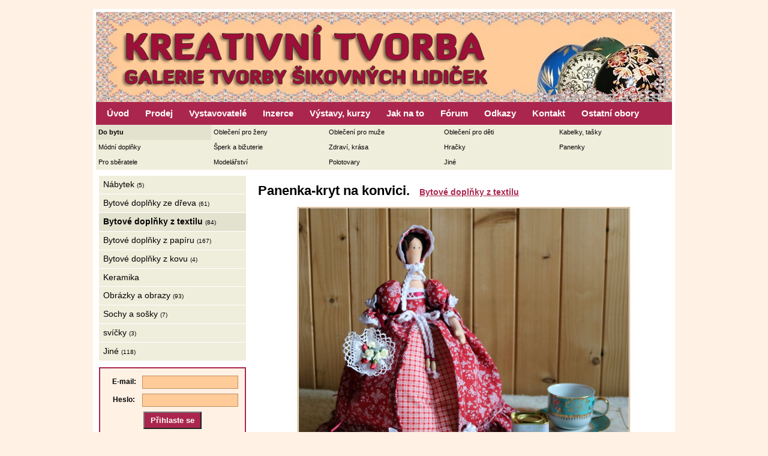

--- FILE ---
content_type: text/html; charset=UTF-8
request_url: http://remesla.ceskatvorba.cz/dilo/23686/?profil=1
body_size: 5675
content:
<!DOCTYPE html PUBLIC "-//W3C//DTD XHTML 1.0 Strict//EN" "http://www.w3.org/TR/xhtml1/DTD/xhtml1-strict.dtd">

<html xmlns="http://www.w3.org/1999/xhtml">
<head>
	<meta http-equiv="Content-Type" content="text/html; charset=utf-8" />
	<meta http-equiv="Content-Language" content="cs" />
	<title>Panenka-kryt na konvici. od Dagmar Kubínková - Bytové doplňky z textilu - Česká tvorba</title>
<meta property="og:title" content="Panenka-kryt na konvici. od Dagmar Kubínková | Galerie tvorby šikovných lidiček" />
<meta property="og:type" content="article" />
<meta property="og:image" content="http://remesla.ceskatvorba.cz/obrazky/autori/1175/23686-img-3994.jpg" />
<meta property="og:url" content="http://remesla.ceskatvorba.cz/dilo/23686/" />
<meta property="og:site_name" content="Česká tvorba" />
<meta property="og:description" content="Dílo Panenka-kryt na konvici. od autorky Dagmar Kubínková vystavené v prodejní galerii Česká tvorba na webu remesla.ceskatvorba.cz" />

<meta name="robots" content="noindex,follow" />
	
	<meta name="description" content="ČeskáTvorba.cz - galerie děl českých řezbářů, malířů, sochařů, kovotepců a další šikovných autorů z více oborů. Potěšte se pohledem na krásná díla českých rukou." />
	<meta name="keywords" content="ceskatvorba.cz, řezbáři, malíří, sochaři, kováři, šperkaři, lidová tvorba, návrháři, prodej, galerie" />
	<meta property="fb:admins" content="1188573032" />

	<link rel="shortcut icon" href="/favicon.ico" />		
	<link rel="stylesheet" type="text/css" href="/vzhled/autori/default.php?1001" media="screen" />
	<link rel="stylesheet" type="text/css" href="/js/fancybox/jquery.fancybox-1.3.4.css" media="screen" />
	
	<script src="https://ajax.googleapis.com/ajax/libs/jquery/1.7.1/jquery.min.js" type="text/javascript"></script>
	<script type="text/javascript" src="/js/fancybox/jquery.fancybox-1.3.4.pack.js"></script>
	<script src="/js/funkce.js" type="text/javascript"></script>
	<script src="/js/funkce.autori.js?1001" type="text/javascript"></script>

<script type="text/javascript">
  var _gaq = _gaq || [];
  
_gaq.push(['_setAccount', 'UA-35594987-1']);
_gaq.push(['_setDomainName', 'ceskatvorba.cz']);

	_gaq.push(["_trackPageview"]);

  (function() {
    var ga = document.createElement("script"); ga.type = "text/javascript"; ga.async = true;
    ga.src = ("https:" == document.location.protocol ? "https://ssl" : "http://www") + ".google-analytics.com/ga.js";
    var s = document.getElementsByTagName("script")[0]; s.parentNode.insertBefore(ga, s);
  })();
	</script>
<link rel="alternate" type="application/rss+xml" title="RSS Česká tvorba" href="/rss/feed.php" />
</head>
<body id="stranka" class="stranka12 autori-dilo remesla">


<div id="wrapper">  

  <div id="header">
		<h5>Galerie tvorby šikovných lidiček</h5>
		<a href="/" title="Přejděte na úvodní stránku"> </a>
	</div>


  <div id="navigace">
		<ul id="menu1" class="menu zabalene">
<li id="mid1" class="uroven1 prvni"><a href="/" class="auroven1">Úvod</a></li>
<li id="mid3" class="uroven1"><a href="/prodej/" class="auroven1">Prodej</a></li>
<li id="mid4" class="uroven1"><a href="/vystavovatele/" class="auroven1">Vystavovatelé</a></li>
<li id="mid5" class="uroven1"><a href="/inzerce/" class="auroven1">Inzerce</a></li>
<li id="mid6" class="uroven1"><a href="/vystavy-kurzy/" class="auroven1">Výstavy, kurzy</a></li>
<li id="mid10" class="uroven1"><a href="/jak-na-to/" class="auroven1">Jak na&nbsp;to</a></li>
<li id="mid7" class="uroven1"><a href="/forum/" class="auroven1">Fórum</a></li>
<li id="mid8" class="uroven1"><a href="/odkazy/" class="auroven1">Odkazy</a></li>
<li id="mid9" class="uroven1"><a href="/kontakt/" class="auroven1">Kontakt</a></li>
<li id="mid16" class="uroven1 posledni"><a href="http://www.ceskatvorba.cz" class="auroven1">Ostatní obory</a></li>
</ul>

  </div>

	<div id="hk"><table id="horizkat"><tr class="k-tr1"><td class="aktivni td1"><a href="/kategorie/150/"><strong>Do bytu</strong></a></td><td class="td2"><a href="/kategorie/161/">Oblečení pro ženy</a></td><td class="td3"><a href="/kategorie/171/">Oblečení pro muže</a></td><td class="td4"><a href="/kategorie/181/">Oblečení pro děti</a></td><td class="td5"><a href="/kategorie/192/">Kabelky, tašky</a></td></tr><tr><td class="td1"><a href="/kategorie/201/">Módní doplňky</a></td><td class="td2"><a href="/kategorie/191/">Šperk a bižuterie</a></td><td class="td3"><a href="/kategorie/194/">Zdraví, krása</a></td><td class="td4"><a href="/kategorie/193/">Hračky</a></td><td class="td5"><a href="/kategorie/209/">Panenky</a></td></tr><tr><td class="td1"><a href="/kategorie/195/">Pro sběratele</a></td><td class="td2"><a href="/kategorie/204/">Modelářství</a></td><td class="td3"><a href="/kategorie/214/">Polotovary</a></td><td class="td4"><a href="/kategorie/196/">Jiné</a></td><td class="prazdny"> </td></tr></table></div>



	<div id="hlavniobsah">
		
	  <div id="prvnisloupec">
		<div id="prvnisloupec-inner">
			<h1><span class="n">Panenka-kryt na konvici.</span> <span class="ktg"><a href="/kategorie/152/"  title="Dílo z kategorie Bytové doplňky z textilu">Bytové doplňky z textilu</a></span></h1>
			
<div id="detail">
	
	<div id="fotografie">
	<div id="preddilo"><a href="/dilo/23687/" class="predchozi navigace" title="Zaječí dáma-kryt na čajovou konvičku. | Klikněte pro přechod na následující autorčino dílo">
			<img src="/obrazky/autori/1175/23687-img-4013-nahled.jpg" width="90" alt="Zaječí dáma-kryt na čajovou konvičku." />
			<span>&laquo; Následující v profilu</span></a></div>
	
		<div id="fotografie-obal">
				<a href="/obrazky/autori/1175/23686-img-3994.jpg"  class="vyrobek" rel="lightbox" title="Panenka-kryt na konvici."><img src="/obrazky/autori/1175/23686-img-3994.jpg" width="550" height="451"   alt="Panenka-kryt na konvici."  title="Klikněte pro větší obrázek" /></a>
		</div><div id="dalsif">
			<div id="dalsi_fotky"><p class="df" id="df14499"><a href="/obrazky/autori/1175/23686-0-img-4000.jpg" rel="lightbox"><img src="/obrazky/autori/1175/23686-0-img-4000-nahled.jpg" height="100" /></a></p><p class="df" id="df14500"><a href="/obrazky/autori/1175/23686-0-img-3989.jpg" rel="lightbox"><img src="/obrazky/autori/1175/23686-0-img-3989-nahled.jpg" height="100" /></a></p><p class="df" id="df14501"><a href="/obrazky/autori/1175/23686-0-img-3993.jpg" rel="lightbox"><img src="/obrazky/autori/1175/23686-0-img-3993-nahled.jpg" height="100" /></a></p></div>
		</div></div><div id="informace">
	
	<table>
		<tr id="trdnazev">
			<th rowspan="9" class="avatar">
				<a href="/profil/1175/" title="Přejděte na profil autora Dagmar Kubínková"><img src="/obrazky/autori-profil/01175-da-ka-3-nahled.jpg" width="150" height="200" alt="Dagmar Kubínková" /></a>
			</th>
			<th colspan="2" class="nazev"><h3>Panenka-kryt na konvici.</h3></th>
		</tr>
		<tr id="trdoplinfo">
		<td colspan="2">
<p>Panenka slouží jako kryt na čajovou konvičku a působí jako termoska. Můžete se těšit s teplého čaje po dlouhou dobu.Nebo jako dekorace na kuchyňský stůl.</p>

<p>Sukničku může odvázat,popřípadě vyprat.</p>

<p>Panenka je vyplněná kuličkovým rounem s protialergenním atestem.<br />
Celou panenku nedoporučuji prát,ale jen chemicky čistit.<br />
Předpokládaná cena je 750Kč + poštovné 85Kč</p>

<!-- by Texy2! -->
		</td>
		</tr>
		<tr id="trdautor">
			<th>Autorka:</th>
			<td>
				<a href="/profil/1175/" title="Klikněte pro přechod na profil autorky">Dagmar Kubínková</a>
				&nbsp;
				<a href="/profil/1175/" title="Klikněte pro přechod na profil autorky">(profil)</a>
				&nbsp;
				
			</td>
		</tr>
		<tr id="trdgalerie">
			<th>Galerie:</th>
			<td>
				<a href="/profil/1175/#vystavenadila" title="Klikněte pro přechod na celou galerii této autorky">Všechna díla této autorky</a>
			</td>
		</tr>
		<tr id="trvlastnost1">
			<th>Materiál:</th>
			<td>bavlna</td>
		</tr>
		<tr id="trvlastnost2">
			<th>Rozměry:</th>
			<td>výška 36cm , průměr 26cm</td>
		</tr>
		<tr id="trvlastnost3">
			<th>Technika:</th>
			<td>Šití</td>
		</tr>
		<tr id="trdvystaveno">
			<th>Vystaveno:</th>
			<td>27. 11. 2017</td>
		</tr><tr id="trdfb">
		<th>Facebook:</th>
		<td>
			<div id="fblike">
			
			<div id="fb-root"></div>
			<script>(function(d, s, id) {
			  var js, fjs = d.getElementsByTagName(s)[0];
			  if (d.getElementById(id)) return;
			  js = d.createElement(s); js.id = id;
			  js.src = "//connect.facebook.net/cs_CZ/all.js#xfbml=1&appId=246888232105836";
			  fjs.parentNode.insertBefore(js, fjs);
			}(document, "script", "facebook-jssdk"));</script>
			
			<div class="fb-like" data-href="http://remesla.ceskatvorba.cz/dilo/23686/" data-send="false" data-width="350" data-show-faces="false"></div>
			
			</div>
		</td>
	</tr>	</table></div><div id="komentare">
	<h2 id="komentarenadpis">Komentáře</h2><div id="komvypisobal"><p id="nenizadnykomentar">Doposud nebyl připojen žádný komentář. Buďte první!</p></div><!-- /komvypisobal --><div id="komformobal">
		<h2 id="komformnadpis">Připojte váš komentář!</h2><form action="/dilo/23686/?profil=1" id="formkomentare" method="post">
		
		<table class="komentform formtable">
		<tr id="komentformjmeno">
			<td class="levy"><label for="komentjmeno">Vaše jméno:<span class="hv"> *</span></label></td>
			<td class="pravy"><input type="text" name="komentjmeno" id="komentjmeno" value="" class="required" tabindex="5" /></td>
		</tr><tr id="komentformemail">
				<td class="levy"><label for="komentemail">Váš email:</label></td>
				<td class="pravy">
					<input type="text" name="komentemail" id="komentemail" value=""  tabindex="10" />
					<em>(Uvidí jej pouze přihlášení autoři)</em>
				</td>
			</tr><tr id="komentformtext">
			<td class="levy"><label for="komenttext">Váš komentář:<span class="hv"> *</span></label></td>
			<td class="pravy">
				<textarea name="komenttext" id="komenttext" cols="40" rows="5" class="required" tabindex="80"></textarea>
				<p id="povinn">* Hvězdičkou jsou označeny povinné informace.</p>
			</td>
		</tr><tr id="komentformkontr">
				<td class="levy"><label for="komentkontr">Kolik je <strong>dva</strong> + <strong>čtyři</strong>?</label></td>
				<td class="pravy">
					<input type="text" name="komentkontr" id="komentkontr" value="" tabindex="90" class="required" /> <strong>Číslem, ne slovem!</strong>
					<input type="hidden" name="komentkontrh" value="a54465b279b912b9adbf6ec54e8825f192b8cc1c" />
				</td>
			</tr><tr id="komentformtlacitko">
			<td></td>
			<td>
				<p>
				<input type="submit" name="ulozeni-komentare" value="Uložte tento komentář" class="sub" tabindex="105" />
				<input type="hidden" name="id" value="23686" />
				</p>
			</td>
		</tr>	
		</table>
	
		
		<script type="text/javascript" src="/js/jquery.validate.js"></script>
		
		<script>
			$(document).ready(function(){
				$("#formkomentare").validate({
					messages: {
					komentjmeno: " Musíte se podepsat!",
					komentkontr: " Musíte zadat odpověď!",
					komenttext: " Musíte vyplnit text komentáře!"
					}
				});
			});
		</script>
		
		</form></div><!-- /komformobal --></div></div><!-- /detail -->

<!-- by Texy2! -->
		</div>
		</div>
		
	  
		<div id="druhysloupec">
  <div id="druhysloupec-inner"><div id="kategorie"><ul><li class="uroven1"><a href="http://remesla.ceskatvorba.cz/kategorie/151/" class="auroven1">Nábytek <span>(5)</span></a></li><li class="uroven1"><a href="http://remesla.ceskatvorba.cz/kategorie/153/" class="auroven1">Bytové doplňky ze dřeva <span>(61)</span></a></li><li class="uroven1 aktivni"><a href="http://remesla.ceskatvorba.cz/kategorie/152/" class="auroven1 aaktivni"><strong>Bytové doplňky z textilu</strong> <span>(84)</span></a></li><li class="uroven1"><a href="http://remesla.ceskatvorba.cz/kategorie/154/" class="auroven1">Bytové doplňky z papíru <span>(167)</span></a></li><li class="uroven1"><a href="http://remesla.ceskatvorba.cz/kategorie/155/" class="auroven1">Bytové doplňky z kovu <span>(4)</span></a></li><li class="uroven1"><a href="http://remesla.ceskatvorba.cz/kategorie/156/" class="auroven1">Keramika</a></li><li class="uroven1"><a href="http://remesla.ceskatvorba.cz/kategorie/158/" class="auroven1">Obrázky a obrazy <span>(93)</span></a></li><li class="uroven1"><a href="http://remesla.ceskatvorba.cz/kategorie/159/" class="auroven1">Sochy a sošky <span>(7)</span></a></li><li class="uroven1"><a href="http://remesla.ceskatvorba.cz/kategorie/157/" class="auroven1">svíčky <span>(3)</span></a></li><li class="uroven1"><a href="http://remesla.ceskatvorba.cz/kategorie/160/" class="auroven1">Jiné <span>(118)</span></a></li></ul></div><div id="prihlaseni"><div id="uvodlogin">
	<form method="post" id="logform" action="/ucet/">
	
	<table>
		<tr id="tremail">
			<th>E-mail:</th>
			<td><input type="text" name="email" id="email" class="required email"/></td>
		</tr>
		<tr id="trheslo">
			<th>Heslo:</th>
			<td><input type="password" name="heslo" id="heslo" class="required" /></td>
		</tr>
		<tr id="trsubmit">
			<th colspan="2">
				<input type="hidden" name="prihlaseni" value="1" />
				<input type="hidden" name="login-from" value="remesla" />
				<input type="submit" value="Přihlaste se" class="sub" title="Kliknutím se přihlásíte ke svému účtu" />
				<p id="preg"><a href="/ucet/registrace/" id="areg" title="Přejděte na registraci">Jste také šikulka? Zaregistrujte se a vložte svá díla!</a></p>
			</th>
		</tr>
	</table>
	
	<script type="text/javascript" src="/js/jquery.validate.js"></script>
	<script type="text/javascript">
		$(document).ready(function(){
			$("#logform").validate({
				messages: {
					heslo: " Povinné pole!",
					email: " Nekorektní e-mailová adresa!"
				}
			});
		});
	</script>
	
	</form>
	</div></div><div id="aktuality" class="blok"><h3>Novinky za poslední 3 dny</h3><table><tr><td class="leva"><a href="/forum/index.php?action=vtopic&forum=10">Příspěvky do fóra</a></td><td><a href="/forum/index.php?action=vtopic&forum=10">0</a></td><tr><td class="leva"><a href="/inzerce/">Nové inzeráty</a></td><td><a href="/inzerce/">0</a></td><tr><td class="leva"><a href="/vystavy-kurzy/">Nové akce</a></td><td><a href="/vystavy-kurzy/">0</a></td><tr><td class="leva souteze"><a href="http://www.ceskatvorba.cz/souteze/">SOUTĚŽ !!!</a></td>
		<td class="souteze"> <a href="http://www.ceskatvorba.cz/souteze/">0</a></td></table></div><div id="aktualni-akce" class="blok"><div class="aktualni-akce zadnenejsou"><h3>Kalendář akcí</h3><p><em>Žádné aktuální akce.</em></p><p class="vsechnyakce"><a href="/vystavy-kurzy/">Všechny události</a></p></div></div><div style="height: 120px; width: 245px; overflow: hidden; font-weight: bold; padding: 2px 0; text-align: center; border: 1px solid #cecece;">
	<a href="http://www.heureka.cz/"><img src="http://im9.cz/css-v2/images/logo-very-small.gif?1" height="26" width="73" alt="" style="border: 0px;" /></a>
	<input id="tx-searchpanel-28717-textbox" type="text" value="" />
	<button id="tx-searchpanel-28717">Najít nejlepší ceny</button>
	</div><div id="promo-obal"><p id="predst">Představujeme autory</p><div id="promo"><h3 class="jv">Autorka Dagmar Kubínková</h3><p class="f">
			<a href="/profil/1175/" title="Profilová fotografie | Přejděte na její profilovou stránku">
			<img src="/obrazky/autori-profil/01175-da-ka-3-nahled.jpg" />
			</a>
			</p><h3 class="jv">Její vystavená díla</h3><p class="vyr"><a href="/dilo/23689/?profil=1" title="Kačenka-úschovna. | Přejděte na detail tohoto díla">
				<img src="/obrazky/autori/1175/23689-img-3620-nahled.jpg" />
				</a></p><p class="vyr"><a href="/dilo/23686/?profil=1" title="Panenka-kryt na konvici. | Přejděte na detail tohoto díla">
				<img src="/obrazky/autori/1175/23686-img-3994-nahled.jpg" />
				</a></p><p class="vsechna"><a href="/profil/1175/" title="Její profilová stránka">Všechna její díla (5)</a></p></div></div></div></div>
	
	
		<div style="clear:both"></div>
	</div> <!-- /hlavni obsah -->




  <div id="paticka">

	<p>
		&copy; 2012 &ndash; 2025 
		<a href="/kontakt/">Oldřich Pokorný</a> |
		Naprogramoval <a href="http://www.mklusak.cz" title="Webdesigner a programátor">Marek Klusák</a> |
		<a href="/kontakt/">Kontakt</a> |
		<a href="#">Nahoru</a>
	</p>


	<p id="toplist">
	<a href="http://www.toplist.cz/stat/1420602"><script type="text/javascript">
	<!--
	document.write('<img src="http://toplist.cz/count.asp?id=1420602&'+'logo=mc&http='+escape(document.referrer)+'&t='+escape(document.title)+'&wi='+escape(window.screen.width)+'&he='+escape(window.screen.height)+'&cd='+escape(window.screen.colorDepth)+'" width="88" height="60" border=0 alt="TOPlist" />'); 
	//-->
	</script>
	</a>
	<noscript><img src="http://toplist.cz/count.asp?id=1420602&'+'logo=mc" border="0" alt="TOPlist" width="88" height="60" /></noscript> 
	</p>



	</div>
		 
</div>

   
<script async type="text/javascript" src="//serve.affiliate.heureka.cz/js/trixam.min.js"></script></body>
</html>

		

		
		


--- FILE ---
content_type: text/css; charset: UTF-8;charset=UTF-8
request_url: http://remesla.ceskatvorba.cz/vzhled/autori/default.php?1001
body_size: 7786
content:
/* CSS Document - RESET */
/* v1.0 | 20080212 */

html, body, div, span, applet, object, iframe,
h1, h2, h3, h4, h5, h6, p, blockquote, pre,
a, abbr, acronym, address, big, cite, code,
del, dfn, em, font, img, ins, kbd, q, s, samp,
small, strike, strong, tt, var,
b, u, i, center,
dl, dt, dd, ol, ul, li,
fieldset, form, label, legend,
table, caption, tbody, tfoot, thead, tr, th, td {
	margin: 0;	padding: 0;	border: 0;	outline: 0;
	vertical-align: baseline;	background: transparent;}
body {	line-height: 1;}
blockquote, q {	quotes: none;}
blockquote:before, blockquote:after,
q:before, q:after {	content: '';	content: none;}
:focus {	outline: 0;}
ins {	text-decoration: none;}
del {	text-decoration: line-through;}
table {	border-collapse: collapse;	border-spacing: 0;}
/******************************************************************************/


body {
 line-height: 150%;
 font: 75%/1.6em Verdana, Tahoma, Arial, Geneva, sans-serif; 
 margin:0;
 padding: 15px 0;
 background: #FFF1E4;}

h1,h2,h3,h4 {  font-family: "Trebuchet MS", Arial, Helvetica, sans-serif; 
								 color: #000; margin: 15px 0; padding:0; clear:both}
h1,h2 { font-size: 1.8em; }
h2, h3 { margin: 15px 0; }
h3 { font-size: 1.6em; }

a, a:active, a:visited { color: #AA264E; text-decoration:underline;}
a:hover { color: #AA264E; text-decoration:none;}

strong {  }


p { margin:3px 0; padding: 5px 0 ; }
p.video { margin: 25px auto; text-align:center }

p.uspech,div.uspech,p.err,div.err { font-size: 150%; text-align:center; background: #FFFE8E; border: 1px solid #F7DC13;
									padding: 15px; margin: 10px 0; line-height: 170% }
p.err,div.err { background: #FF7879; border: 1px solid #E25F60; }

p.editace { position: absolute; right:0; top:0; width: 70px; text-align:center; padding: 2px 5px }




ul, ol { margin: 10px 0; padding: 0;}
li { margin:0 0 0 30px; padding:0; }


hr { border:0; border-bottom: 2px solid silver; margin: 12px 0; }

table {  margin: 15px auto; border: 1px solid silver; }
table th, table td {padding: 5px; text-align: left}
table th {background: #fff; vertical-align: middle; }
table td {  vertical-align: middle; border: 1px solid silver;}

table.noborder {  border: none; }
table.noborder td { border: none; text-align: center; vertical-align: middle; }


img { display: block; margin: 1em auto; padding:1px; background:#FFF;  border:1px solid #C48E59; }
img.img-left{ float: left;  margin: 0 10px 10px 0; }
img.img-right{  float: right;  margin: 0 0 10px 10px; }
img.smajl { display: inline; padding: 0; margin: 0; border: 0; background: none; vertical-align: middle; }

/* obrazek s popiskem? */
div.imgd, div.imgdr, div.imgdl { margin: 1em auto; }
div.imgdl {float: left; margin: 0 1em 1em 0;}
div.imgdr {float: right; margin: 0 0 1em 1em;}
div.imgd img, div.imgdr img, div.imgdl img { margin: 0 auto; }
div.imgd p,div.imgdr p,div.imgdl p { font-style: italic; margin:0; padding: 5px 10px 0; text-align:center; }


code {  font-size: 100%; }
pre { background: #FFF1E4; padding: 5px }

a.ukazkaikonky img { margin:0; display: inline; padding: 0; background:none }












/* HLAVNI DIVY*/

div#wrapper {  margin: 0 auto 15px; padding:5px; width: 960px; background: #fff ; position: relative}

div#header {  width: 960px; height: 150px; margin: 0px; background: #BBCAC5 url('img/header-kreativni.jpg'); }
div#header h5 { display:none }
div#header a { display: block;  background: url('img/pruhledne-pozadi.gif');	width: 960px; height: 150px; }

div#hlavniobsah{ padding: 0 0 10px; width: 100%; clear: both }


#prvnisloupec {  float: right; width: 695px /*!!!! I nize!!! */; margin: 0 auto; min-height: 500px; position: relative }
#prvnisloupec-inner { padding: 10px 5px; }
#druhysloupec {  width: 255px; float: left;  min-height: 500px; }
#druhysloupec-inner {  padding: 10px 5px; }

body.autori-ucet #prvnisloupec { width: auto; margin: 0; float: none }
body.autori-ucet #druhysloupec { display: none }

body.autori-forum #prvnisloupec { width: auto; margin: 0; float: none }
body.autori-forum #druhysloupec { display: none }

body.www #prvnisloupec { width: auto; margin: 0; float: none }
body.www #druhysloupec { display: none } /* ani tam neni */

body.www-2sloupce #prvnisloupec { width: 695px; margin: 0 autor; float: right }
body.www-2sloupce #druhysloupec { display: block } 




.blok { padding: 10px; overflow: hidden; background: #FFF1E4;  margin: 0 0 10px 0;}
.blok h3 { font-size: 1.5em;  margin: 0 0 10px 0 }
.blok ul { list-style-type: none; margin-bottom: 10px }
.blok ul li { margin: 0; padding: 2px 0;}

div#bannery { margin-bottom: 10px; }
div#bannery p { margin: 0; padding: 3px 0; }
div#bannery img { margin: 0 auto; border: 0; padding: 0; }





/*
	Paticka
*/
#paticka { clear: both;    text-align:center; padding: 5px 0; margin: 0; }
#paticka p { }
#paticka img { border: 0; padding: 0; margin: 5px; display: inline }











/* HLAVNI MENU */
#navigace { height: 22px; color: #fff; padding: 8px 0 8px 4px ; margin: 0;
							background: #AA264E; position: relative; z-index:10}

#navigace ul { color: #fff;  padding: 0;  margin: 0; list-style-type: none; }
#navigace ul ul{ margin-top: 0px;}
#navigace ul li { display:inline; float:left; color: #fff; font-family: "Trebuchet MS", Arial, Helvetica, sans-serif;
							font-size: 1.25em; line-height: 1.5em; font-weight:bold; margin: 0; padding: 0;
							position:relative;}
#navigace ul li { behavior: url('/vzhled/autori/hover.htc');  }
#navigace ul a { color: #fff;  margin:0; text-decoration:none; padding: 4px 13px 4px 14px;}
#navigace ul a:hover, #navigace ul li.aktivni a { color: #fff; text-decoration: underline; background: #810F31;}



/*
	Horiz kategorie
*/

div#hk { background:  #EFEEDC; }
div#hk a { color: #000; text-decoration: none; display: block; padding: 3px 4px; font-size: 95% }
div#hk a:hover, div#hk td.aktivni a { color: #000; background: #E3E2CF; }


table#horizkat { width: 100%; margin: 0; border-collapse: collapse; border-spacing: 0; border: 0; }
table#horizkat td { border: 0; padding: 0;  }
table#horizkat td.leveinfo { padding: 0px }
table#horizkat tr.exterier-tr1 td { border-top: 1px solid #AA264E; }


table#horizkat td.leveinfo { width: 65px; padding: 3px 10px; }

body.sklari table#horizkat td.leveinfo { width: 110px; padding: 3px 5px }
body.sklari table#horizkat td { width: 140px; }

body.keramici table#horizkat td.leveinfo { width: 150px; padding: 3px 5px }

body.sperkari table#horizkat td.leveinfo { width: 120px; padding: 3px 5px }

body.navrhari table#horizkat { width: auto }
body.navrhari table#horizkat td { width: 100px; }
body.navrhari div#hk a { font-size: 120%; padding: 10px }

body.remesla table#horizkat td { width: 192px; }

body.autori-vytvarne-potreby table#horizkat td { width: 192px; }
body.autori-vytvarne-potreby div#hk a { font-size: 100%; padding: 6px 0 6px 6px }



p#upozorneni-na-prodej{ text-align: center; font-weight: bold;  color: #000; background: #E3E2CF;  }

#kategorie { margin-bottom: 10px }
#kategorie ul { margin: 0; padding: 0; list-style-type: none;}
#kategorie li { display: block; padding: 0; margin: 0; }
#kategorie a.auroven1 { display: block; padding: 5px 2px 5px 7px; font-size: 115%;
												color: #000; background: #EFEEDC;
												text-decoration: none;
												border-bottom: 1px solid white}
#kategorie a.auroven1:hover, #kategorie li.aktivni a.auroven1 {  color: #000; background: #E3E2CF; }
#kategorie a span { font-size: 70% }


















/*
	ERROR page
*/
body#chyba {  }
body#chyba  div#prvnisloupec { text-align:center  }
body#chyba  div#obal { padding: 10px; border: 1px solid #E4DD97;  }
body#chyba h1 { margin: 0; padding: 20px; font-size: 200% }
body#chyba #telo p { margin: 20px }

/*
	Forum
*/
body#forum #prvnisloupec { width: auto; height: auto; min-height: auto}






/*
	TEXT
*/

div#nahledinfo { position: absolute; top:0; left: 0;width: 100%; padding: 10px; text-align:center; background: red;  }
div#nahledinfo p { color: white; font-weight: bold; font-size: 120%}

/*
div.text {  margin: 0 0 10px 0; position:relative; width: 100%}
div.text h1.text-nadpis,div.text h2.text-nadpis { font-size: 2em; margin: 0; padding-bottom: 8px }
div.text h1.text-nadpis a,div.text h2.text-nadpis a { color: #582516;   }
div.text h1.text-nadpis a:hover,div.text h2.text-nadpis a:hover { text-decoration: none }

div.text-paticka span.hodnestare { font-weight: bold; color: crimson}

div.text-paticka { padding: 8px 0 ; margin:0 0 0 0; font-size: .9em;  clear: both;}
div.text p.pokracovani { text-align: right; padding: 5px 40px 20px }


div.strankovani { text-align:center; padding: 15px 0 25px }
div.strankovani ul li { display:inline;}
div.strankovani ul li.vpred,div.strankovani ul li.vzad { font-size: 2.5em } 
div.strankovani ul li.archiv { font-size: 1.8em }
div.strankovani ul li a { text-decoration:none }
div.strankovani ul li a:hover { text-decoration:underline}
*/



/* FORMULAR */

label {	font-weight:bold;	}
label.error { color:red }
input[type=text],input[type=password],textarea, select{ font-family: Verdana, Tahoma, Arial, Geneva, sans-serif;
			border: 1px solid #C48E59; color:#000; background: #FFCB99; padding: 4px;	}
input[type=text],input[type=password] {	margin: 0;  width:200px;	}
textarea {	margin: 0;	width:400px;	height:200px;	display:block;  overflow:auto; line-height: 135%}
input.sub { background: #AA264E; width: auto; color: #fff; padding: 5px 10px; font-weight: bold }
input.button { width: auto }

input[type=radio],input.inpradio,input.inpcheck { border: 0; background: none; padding: 0; }

input[type=text]:focus, input[type=password]:focus, textarea:focus, select:focus {background:white; border: 1px solid #AA264E}
input.sub:focus { background:  #550D5C}




/*
	Tabulka kontaktu
*/
table.kontakt { border: 0 }
table.kontakt td { border: 0 }
table.kontakt td.prvni { vertical-align:top; text-align: right; padding: 8px 5px 0 0}
table.kontakt td.odeslani { text-align: center }






.strankovani-nahore, .strankovani-dole { text-align:center; font-size: 120% }












/*
	Autori
*/


#uvod-seznam-oboru { overflow: hidden;}
#uvod-seznam-oboru table  { border: 0; margin: 0; border-collapse: separate; border-spacing: 5px; }
#uvod-seznam-oboru td  { border: 0;  width: 20%; height: 40px; text-align: center; vertical-align: middle; background: #7D5167; }
#uvod-seznam-oboru td { cursor: pointer; } 
#uvod-seznam-oboru td:hover { background: #55233C; }

p.obor { padding: 0; margin: 0; }
p.obor a { text-align:center; 
					font-size: 140%;  color: #fff; line-height: 1.3; text-decoration: none;}
p.obor a:hover {  text-decoration: underline; }



#uvod-produkty { margin: 20px 0 }
div.uvodni-produkty { margin: 15px 0; background: #ECE3E8 }
div.uvodni-produkty h2 { padding: 15px; }
div.uvodni-produkty h2 span { font-size: 65% }
div.uvodni-produkty p.dalsi { text-align: right; padding: 5px 10px 10px; }
div.uvodni-produkty table.vyrobky-fotky { margin: 0; }
div.uvodni-produkty table.vyrobky-fotky td { padding: 0 2px }







/*
	Diskuze na uvodu
*/
table#df { border: 0 }
table#df th { border: 0;}
th.dfn { font-weight: normal; padding-top: 15px }
th.dfn h2 { margin: 5px 0;}
th.dfn p { margin: 0;}
table#df .datum { width: 50px }














#uvodlogin {  margin: 0 0 10px 0; padding: 0 10px; border: 2px solid #AA264E; background: #FFF1E4; }
#uvodlogin h3 { margin: 15px 0; text-align:center  }

#uvodlogin #ivtomtooboru { font-size: 90% }

#uvodlogin #prejit { margin: 2px 0; padding: 0; font-size: 90% }
#uvodlogin #prejitul { margin: 0; padding: 0; list-style-type: none; }
#uvodlogin #prejitul li { margin: 0; padding: 0 0 1px 10px; font-size: 90%;}



form#logform { }
form#logform table { margin: 8px auto 0; border: 0; }
form#logform td { padding: 4px 1px;  border: 0; background: none }
form#logform th { padding: 4px 1px; text-align: center; background: none}
form#logform tr#tremail th { width: 60px }
form#logform input[type=text],form#logform input[type=password] { width: 150px; font-size: 90% }
form#logform input.sub { width: auto }
form#logform #preg { padding: 5px; }










/*
	Jak na to menu
*/

p#casoveudaje { padding-bottom: 15px; font-size: 90% }
div.blok ul.temata a.komdat { font-size: 90%}
div.blok ul.temata a.dnes { color: green}

#jaknato-temata { padding-bottom: 50px }
#jaknato-temata h3 { font-size: 125%; margin-bottom: 5px}
#jaknato-temata ul { list-style-type: none; margin: 0;}
#jaknato-temata li { margin: 2px 1px 2px 10px; }

/*
	TEXT
*/

#uvod-jaknato { font-style: italic; }

div#nahledinfo { position: absolute; top:0; left: 0;width: 100%; padding: 10px; text-align:center; background: red;  }
div#nahledinfo p { color: white; font-weight: bold; font-size: 120%}

#prehled-textu div.text {  margin: 0; padding: 30px 0; position:relative; width: 100%; border-bottom: 1px solid #AA264E; }
#prehled-textu div.text h1.text-nadpis,#prehled-textu div.text h2.text-nadpis { margin: 0; padding-bottom: 4px }
#prehled-textu div.text h1.text-nadpis a,#prehled-textu div.text h2.text-nadpis a {     }
#prehled-textu div.text h1.text-nadpis a:hover,#prehled-textu div.text h2.text-nadpis a:hover { text-decoration: none }

div.text-paticka { padding: 4px 0 ; margin:0 0 0 0; font-size: .8em;  clear: both;}
div.text .perex { margin-left: 30px; }

div.text p.pokracovani { text-align: right; padding: 5px 40px 5px; } 
div.text p.pokracovani a { padding: 10px; background: #AA264E; color: #fff;
		-moz-border-radius: 5px; -webkit-border-radius: 5px; -khtml-border-radius: 5px; border-radius: 5px;}





div.poslednikomentare {}
div.poslednikomentare p { margin: 10px 0 }
div.poslednikomentare a { text-decoration: none; display: block; font-size: 90%; line-height: 1.35 }
div.poslednikomentare a:hover { text-decoration: underline; }
div.poslednikomentare a strong { text-decoration: underline; }

/*
	Tabulka formulare komentare
*/
div#komformobal { padding-top: 20px; }
h2#komformnadpis {  }

table.komentform { border: 0; margin: 10px 0; }
table.komentform td { border: 0 }
table.komentform td.levy { width: 180px; text-align: right; padding-right: 5px}

#komentkontr { width: 30px }

table.komentform tr#komentformtext td.levy { vertical-align: top; padding-top: 15px }
table.komentform tr#komentformtext textarea { height: 100px; width: 470px }


/*
	Vypis komentare
*/
div#komentare { padding-top: 30px }
p#nenizadnykomentar { font-style: italic; }
h2#komentarenadpis {}

div#komvypisobal {}
div.komentar {  padding: 0 0 25px 0; margin-bottom: 20px; position:relative }
div.komentar div.komentartop {  padding: 10px; background: #FFF1E4; }
div.komentar a.komentarid { font-size: 1.5em }
div.komentar span.svislitko {}
div.komentar span.svisl1 { display:none }
div.komentar span.svisl2 { display:none }
div.komentar strong.jmeno {font-size: 1.5em; font-weight: normal; padding-left: 15px; padding-right: 20px;}
div.komentar strong.jmeno.prihlaseny { text-decoration: underline; }
div.komentar strong.jmeno span.zav { font-size: .5em }
div.komentar span.email{ padding-right: 20px; font-size: 10px }
div.komentar span.datum{}
div.komentar span.web{}
div.komentar div.komentartelo{padding: 0 10px }
div.komentar h3.komentarnadpis { margin:0; padding: 6px 0 0; font-size: 1.3em }
div.komentarlichy {}
div.komentarsudy {}

p.komentarreakce { position:absolute; bottom: 0; right: 0; width: 70px;
						padding: 2px 10px 2px 2px; margin: 0; text-align:right;  }

























/*
	Aktuality
*/

#aktuality table { margin :0; border: 0;}
#aktuality table td { border: 0; padding: 1px 5px }
#aktuality table td.leva {  padding-left: 0; width: 125px }
/*#aktuality table td.souteze {  padding-left: 0 }*/
#aktuality table td.souteze a { font-weight: bold; color:red }

/*
	Promo
*/
div#promo-obal { padding: 0; margin-bottom: 10px; text-align:center }
p#predst {   font-size: 80%; margin: 0; padding: 2px; }
div#promo { padding: 10px; background: #FFF1E4;  }
div#promo p { text-align:center }
div#promo p.f { padding-bottom: 15px }
div#promo p.f img, div#promo p.vyr img { margin: 0 auto; }
div#promo h3 { padding: 0px 0 8px; margin: 0 }






/*
	Ucet
*/
h1 a.zrusitucet { color: #FFF1E4; }
p.zpet { margin: 20px 0 }

h2#galerievyberte { text-align:center; padding: 30px;font-size: 230% }


p#provystreg { text-align:center; padding: 20px}
p#provystreg a { padding: 10px; background: #582516; color: #fff; font-weight: bold; font-size: 120% }

p#maximum, p#videtinfo, p#opravdu { text-align: center; font-size: 130%; padding: 15px;
	margin: 10px 0; color: #fff; background: #AA264E;}


form#registrace table th { text-align:right; padding: 6px 8px 6px 12px }
form#registrace table tr#trtitul input { width: 70px }
form#registrace table tr#trjmeno th { width: 27% }
form#registrace table tr#trsubmit th { text-align:center}
form#registrace table tr#trmapa th { vertical-align: top;}
form#registrace table tr#trinformace th { vertical-align: top;}
form#registrace table tr#trinformace textarea { width: 98%; height: 150px }
form#registrace table td#tdavatar { width: 200px; vertical-align: middle;}
form#registrace table td#tdavatar img { margin: 0 auto }
form#registrace label.error { display:block;  }
form#registrace input[type=text] { width: 280px }

form#registrace span.vysvetleni { font-weight:normal;display:block;text-align:right; font-style:italic }

form#registrace #mapa-ucet { margin: 0 auto; width: 680px; }

div#neprihlaseny form table {margin: 25px auto 50px;}
div#neprihlaseny label.error { display:block; padding-left: 10px  }
div#neprihlaseny p.zaregistrujtese { padding: 20px }
div#neprihlaseny p.zaregistrujtese a { font-size: 180%; font-weight: bold; color: crimson }

div#neprihlaseny #preg { display:none }

div#prihlaseny { padding-top: 15px; }
div#prihlaseny h2 { margin: 30px 0 10px; }


div#novedilo { text-align:center; padding: 10px; width: 50%; margin: 10px auto; background: #FFF1E4 }
div#novedilo h2 { margin: 10px; }
form#novyvyrobek {   }
p#novyvyrobek-info { font-size: 90%; text-align:center; margin: 0; padding: 0; }

table.statprofil td { text-align:center }

p#videtinfonepredplaceny { padding: 10px }




/*
	Vyrobky v uctu
*/

form#vyrobek table { width:99% }
form#vyrobek table em { font-size: 90% }
form#vyrobek table th { text-align:right; width: 140px; padding: 6px 8px; font-weight: normal }
form#vyrobek table th label { font-weight:bold }
form#vyrobek table tr#trnazev th { width: 200px }
form#vyrobek table tr#trnazev input { width: 575px; font-size: 150%;  padding: 6px }
form#vyrobek table tr#trrozmery input { width: 575px }
form#vyrobek table tr#trvlastnost1 input { width: 575px }
form#vyrobek table tr#trvlastnost2 input { width: 575px }
form#vyrobek table tr#trvlastnost3 input { width: 575px }
form#vyrobek table tr#trvlastnost4 input { width: 575px }
form#vyrobek table tr#trvlastnost5 input { width: 575px }
form#vyrobek table tr#trcena input#cena { width: 300px }
form#vyrobek table tr#trinformace textarea { width: 575px; height: 150px }
form#vyrobek table tr#trsubmit th { text-align:center}
form#vyrobek label.error { display:block; }

form#vyrobek table tr.predpl th label { color:red}
form#vyrobek table input#aukce_konec { background:#cdcdcd }

form#vyrobek table tr#trdalsifotky p.df { float:left; text-align:center }
form#vyrobek table tr#trdalsifotky p.df img { margin: 0 auto; display:block }
form#vyrobek table tr#trdalsifotky p#dalsi_fotky_inp { clear: both; }




table#vyrobky { width: 80%; border: 0 }
table#vyrobky th { text-align: center }
table#vyrobky td { padding: 5px; border: 0; border-bottom: 1px solid #C48E59}
table#vyrobky td.foto { width: 100px; text-align:center }
table#vyrobky td.akce { width: 200px }
table#vyrobky td.nazev { vertical-align: top; }
table#vyrobky td.nazev a { font-size: 140%}
table#vyrobky img { margin: 0; display: inline}

table#vyrobky form.upravit, table#vyrobky form.smazat { display: block; padding: 0; float: left }
table#vyrobky form.smazat input.sub { border: 0; background: 0; color:#000; }
table#vyrobky span.datum { display: block; clear: both; padding-top: 10px }

label.neprodejny { color: gray }
table#vyrobky a.aukcni { color:green }

em.napoveda { font-size: 90% }






table.tabulka-oblibenych {}

table.tabulka-oblibenych {  margin: 30px auto; border:0  }
table.tabulka-oblibenych td, table.tabulka-oblibenych { padding: 8px 15px; }
table.tabulka-oblibenych td { border-top:0; border-right:0; border-left:0 }
table.tabulka-oblibenych td.jmeno { font-size: 135% }
table.tabulka-oblibenych th { text-align:center }










/*
	Prehled vyrobku na webu
*/
form#prodejnevse { display: block; padding: 8px 0 }

table.pocetsloupcu3 td { width: 33% }
table.pocetsloupcu4 td { width: 25% }

table.vyrobky-fotky { width: 100%; margin: 10px auto; border:0}
table.vyrobky-fotky, table.vyrobky-fotky td { border: 0;}
table.vyrobky-fotky p { padding: 0; margin: 0 auto; overflow:hidden;  }
table.vyrobky-fotky a { display:block; text-decoration: none; margin: 0 auto; }
table.vyrobky-fotky img { padding: 0; margin: 0; border: 0; }
table.vyrobky-fotky td { text-align:center; vertical-align: top; padding: 20px 2px; }
table.vyrobky-fotky td span,table.vyrobky-fotky td strong { display:block; padding: 1px ; }

table.vyrobky-fotky td strong { color: #58584A }
table.vyrobky-fotky td span.jmeno { color: #58584A  }
table.vyrobky-fotky td span.datum { color: #58584A  }

table.vyrobky-fotky .trsudy td { background: #F8F8F0; }



/* VIP bunka */
table.vyrobky-fotky td.vip p {   }
table.vyrobky-fotky td.vip a { color: #000;  }
table.vyrobky-fotky td.vip strong { color: #000; }
table.vyrobky-fotky td.vip span { color: #000; }

table.vyrobky-fotky td.vip strong.typprodej { padding: 3px; color: #fff; background: #AA264E }


/*
	Detail vyrobku
*/
body.autori-dilo span.ktg { font-size: 65%; margin-left: 10px }

div#fotografie { position: relative;}

div#nasldilo,div#preddilo { position: absolute;  width:94px; padding: 8px;display: none; background: #fff; font-size: 85%; line-height: 1.2; }

div#fotografie:hover div#nasldilo, div#fotografie:hover div#preddilo { display:block; }
div#nasldilo { top: 10%; right:0;  text-align:right; }
div#nasldilo img { display: inline }
div#preddilo { top: 10%; left:0; text-align:left; }

div#fotografie a.navigace img, div#fotografie a.navigace span { 
							opacity: .65; filter: alpha(opacity=50); -ms-filter:"progid:DXImageTransform.Microsoft.Alpha(Opacity=50)"; }
div#fotografie a.navigace:hover img, div#fotografie a.navigace:hover span  {
							opacity: 1; filter: alpha(opacity=100); -ms-filter:"progid:DXImageTransform.Microsoft.Alpha(Opacity=100)"; }

div#fotografie a.navigace span { display:block }
div#fotografie a.navigace img { margin: 0; padding: 0; border: 0 }


#detail #dalsif { float:right; position:relative; left:-50%; text-align:left; margin-bottom: 5px; }
#detail #dalsi_fotky {   position:relative;left:50%; }
#detail #dalsi_fotky p.df {margin:0;padding:4px;float:left;clear:none;position:relative;}
#detail #dalsi_fotky p.df img{margin:0px;}


#prodejvyrobek #dalsi_fotky p.df { display: inline }
#prodejvyrobek #dalsi_fotky p.df img { display: inline; margin: 3px; }


p#detailprodej { clear: both; }
p#detailprodej a { display:block; width: 80%; margin: 0 auto; padding: 10px; text-align:center;
		background: #AA264E; color: #fff;
		-moz-border-radius: 5px; -webkit-border-radius: 5px; -khtml-border-radius: 5px; border-radius: 5px; }





div#informace { margin: 0 auto; clear: both }
div#informace table { width: 99%; margin: 0 auto; border: 0 }
div#informace table th, div#informace table td { border: 0; vertical-align: top; background: #FFF1E4 }
div#informace table th.avatar { width: 160px; vertical-align: top; padding-top: 5px }
div#informace table th.avatar img { margin: 0 auto }

div#informace table h3 { margin: 5px 0; font-size: 180% }
div#informace table th { width: 80px; text-align:right }
div#informace table th.nazev { width: auto;  text-align:left }
div#informace table tr#trdoplinfo td { font-size: 90%; font-style: italic }
div#informace table tr#trdoplinfo td p { margin: 2px 0; padding: 1px; }





/*
	Prodej
*/

body#prodej {}

div#prodejvyrobek { padding-top: 8px; overflow: hidden}

div#prodinfo {  }
div#prodinfo h2 { margin-top: 0 }
div#prodinfo h2, div#prodinfo h3 { clear: none; }

div#prodejfotografie { float:left }
div#prodejfotografie img { margin: 0 auto }

table#produinf { margin: 5px 0; width: 100%;}

div#prodejinfo { margin: 10px 0; padding: 0 10px; border: 2px solid #AA264E; background: #FFF1E4; }
div#prodejinfo p#kde-je-form { font-size: 85%  }

p#ac { font-size: 130% }
p#ac strong { color: green }

div#prodej { clear: both; margin-top: 20px }


form#prform table td { border:0 }
form#prform table td.levy { width: 120px; text-align:right; }
form#prform table td.pravy {  }
form#prform table tr#traukemail td.levy { vertical-align: top; }
form#prform input#aukce-vysledek { width: 65px; text-align: right }
form#prform tr#trauksouc  td.pravy {  }
form#prform #potvrz, form#prform #potvrz strong { color:red }

form#prform #prodej-poptavka  { width: 95%; height: 100px}


/*
	Prehled autoru + mapa
*/


		
div.mapa { width: 958px; height: 500px; margin: 0 auto; border: 1px solid #C48E59 }
div.mapa img {display: inline; margin: auto; padding:1px; background: none;  border: none;}

div#mapa-vystavovatele { margin-top: 10px }

table#autori { border:0  }
table#autori td, table#autori th { padding: 8px 15px; }
table#autori td { border-top:0; border-right:0; border-left:0 }
table#autori td.jmeno { font-size: 135% }
table#autori th { text-align:center }






/*
	Profil
*/

a.obl-autor { margin-left: 20px; padding: 4px 6px; font-size:85%; text-decoration: none; border: 1px solid #AA264E; background: #FFF1E4;
  		-moz-border-radius: 4px; -webkit-border-radius: 4px; -khtml-border-radius: 4px; border-radius: 4px;}
a.obl-autor:hover { text-decoration: underline; }
strong.obl-autor { margin-left: 20px; }

table#proftab {width: 100%; border: 0}
table#proftab td { border: 0}
table#proftab th { text-align:right;  }
table#proftab th.avatar { width: 250px; text-align:center;   }
table#proftab th.avatar img { display: inline; margin: 5px; text-align:center }
table#proftab tr#trpokres th, table#proftab tr#trpokres td { vertical-align:top }

table#proftab table {  }
table#proftab table td {  }
table#proftab table th {text-align:center}
table#proftab table th.napravo {text-align:right}
table#proftab tr#trpstat p {text-align:center}



div#vzkaz { padding: 10px 0}
div#vzkaz table { border: 0 }
div#vzkaz table td { border: 0 }
div#vzkaz table th { text-align:right }
div#vzkaz table tr#trsubmit th { text-align:center }


div#vystavenadila { padding: 10px 0 }
div#vystavenadila #prodejnevse { padding:0 }




/*
	Inzerce
*/
#inzerat-obal { width: 100%; }
p#vlozeniinzeratu { text-align:center; padding: 20px }
p#vlozeniinzeratu a { font-size: 150% }

#inzerat-obal h3 { margin-top:0 }

form#inzerat table { margin: 1em 0; border:0 }
form#inzerat table td { border:0}
form#inzerat table th { text-align: right;}
form#inzerat table th.levy { width: 150px}
form#inzerat table #nadpis { width: 350px}
form#inzerat textarea { width: 350px; height: 125px }

#overeni2 { display: none }

div#inzeraty { padding-top: 20px }
div.inzerat { margin: 5px 0; padding: 15px 0 20px; }
div.inzerat h3.nadpis { margin: 0; padding: 8px; background: #FFF1E4 }
div.inzerat div.obsah { padding: 5px 20px }
div.inzerat div.obsah p { font-size: 115%; font-style: italic; }



/*
	Kalendar akci
*/

div.aktualni-akce {}
div.aktualni-akce p.vsechnyakce { text-align:center}

p#akcezadnaneni { padding: 20px; text-align:center; font-size: 150% }
div#akce { padding: 15px 0 }
div#akce div.akce { border: 0px solid #F8E7C8; padding: 0px; margin: 10px 0;  }
div#akce div.akce h3 { background: #FFF1E4; padding: 10px; margin: 0  }
div#akce div.akce p { padding-left: 10px; padding-right: 10px; }
div#akce h2#nadpisformakce { margin-top: 30px }
div#akce p.vsechnyakce { text-align:center; font-size: 1.3em; padding: 10px }


table.kalendarakci { border: 0; margin: 1em}
table.kalendarakci td { border: 0;}
table.kalendarakci td.prvni { width: 120px; text-align:right; padding-right: 5px}
table.kalendarakci #datum,table.kalendarakci #datum_konec { width: 90px }
table.kalendarakci #nadpis, table.kalendarakci #kontakt { width: 380px; }

table.kalendarakci #trtext td.prvni { vertical-align: top; }
table.kalendarakci #text { width: 450px; height: 250px}










/*
	Souteze
*/
a.odkaz-vlastni-soutez, a.odkaz-ukoncene-souteze { font-size: 130%; margin-right: 10px }

a.odkaz-vlastni-soutez { color: #fff; padding: 10px; background: #AA264E; font-weight: bold}

#soutezform table {}
#soutezform table td.leva { width: 220px }

#soutezform #nazev_souteze { width: 500px; padding: 10px; font-size: 140%; font-weight: bold }
#soutezform #datum_zacatku, #soutezform #datum_konce { width: 90px }
#soutezform #otazka { width: 600px }
#soutezform #o1,#soutezform #o2,#soutezform #o3 { width: 300px }
#soutezform #napoveda_www { width: 350px }
#soutezform #napoveda_text { width: 550px; height: 80px }
#soutezform #cena_nazev { width: 350px }
#soutezform #cena_text { width: 550px; height: 80px }

.soutez { overflow: hidden; margin: 50px 25px; padding-bottom: 15px; border-bottom: 1px solid #AA264E; }
.soutez-udaje { float: left; width: 450px; }
.soutez .dokdy { color:green; font-size: 60% }
.soutez .skoncila { color:gray; font-size: 60% }
.soutez .porada { font-size: 130% }
.soutez .porada strong { color:green;text-transform: uppercase; }
.soutez .otazka { font-size: 130% }
.soutez .odpoved { padding: 2px 0 2px 20px }
.soutez .napoveda-odkaz {  font-weight: bold;  margin-bottom: 0; padding-bottom: 0; }
.soutez .napoveda-info { font-style: italic; }
.soutez .napoveda-info p { margin: 0; padding: 2px; font-size: 85%; color: #494949; line-height: 1.2; }
.soutez .napoveda { margin-bottom: 5px }

.soutez .obal-udaju { padding: 10px; background: #FFF1E4 }
.soutez .obal-udaju table { border: 0; margin: 0; width: auto  }
.soutez .obal-udaju td { border: 0;  }
.soutez .obal-udaju td.leva { width: 165px; text-align:right }
.soutez .obal-udaju tr.soutezici-souhlas td { text-align:center }
.soutez .obal-udaju tr.soutezici-upozorneni td { text-align:center }
.soutez .obal-udaju tr.soutezici-odeslani td { text-align:center }
.soutez .kontrola { width: 40px }

.soutez .vysledek { padding: 10px; background: #FFF1E4 }

.soutez-nahled { float: right; width: 420px; }
.soutez-nahled img { margin: 0; display: inline }
.soutez-nahled .cena-info { font-style: italic; }
.soutez-nahled .cena-info p { margin: 0; padding: 2px; font-size: 90%; color: #494949; line-height: 1.2;}





/*
	Firmy
*/


form#registrace.registrace-firmy { }
form#registrace.registrace-firmy #tdkategorie { min-width: 300px; vertical-align: top; }
form#registrace.registrace-firmy #tdkategorie select { width:300px }

div#firmy-obal-prod { padding: 20px 0; }
a#firmy-np { color: #fff; background: #AA264E;  padding: 5px 7px; font-size: 75%  }

form#vyrobek.produkt #popis { width: 700px; height: 150px }

table.produkty-fotky { border: 0;}
table.produkty-fotky td { border: 0; vertical-align: top; text-align:center }
table.produkty-fotky p { padding: 0; margin: 0; }
table.produkty-fotky img { margin: 0; padding: 0; border: 0 }
table.produkty-fotky strong, table.produkty-fotky span { display:block }

span.frm { font-size: 65%; margin-left: 10px }


div#fotografie-produkt { position: relative;}

div#fotografie-produkt div#nasldilo, div#fotografie-produkt div#preddilo { position: absolute;  width:94px; padding: 8px;display: none; background: #fff; font-size: 85%; line-height: 1.2; }

div#fotografie-produkt:hover div#nasldilo, div#fotografie-produkt:hover div#preddilo { display:block; }
div#fotografie-produkt div#nasldilo { top: 10%; right:0;  text-align:right; }
div#fotografie-produkt div#nasldilo img { display: inline }
div#fotografie-produkt div#preddilo { top: 10%; left:0; text-align:left; }

div#fotografie-produkt a.navigace img, div#fotografie-produkt a.navigace span { 
							opacity: .65; filter: alpha(opacity=50); -ms-filter:"progid:DXImageTransform.Microsoft.Alpha(Opacity=50)"; }
div#fotografie-produkt a.navigace:hover img, div#fotografie-produkt a.navigace:hover span  {
							opacity: 1; filter: alpha(opacity=100); -ms-filter:"progid:DXImageTransform.Microsoft.Alpha(Opacity=100)"; }

div#fotografie-produkt a.navigace span { display:block }
div#fotografie-produkt a.navigace img { margin: 0; padding: 0; border: 0 }



div#informace-produkt { margin: 0 auto; clear: both }
div#informace-produkt table { width: 99%; margin: 0 auto; border: 0 }
div#informace-produkt table th, div#informace-produkt table td { border: 0; vertical-align: top; background: #FFF1E4 }

div#informace-produkt table h3 { margin: 5px 0; font-size: 180% }
div#informace-produkt table th { width: 80px; text-align:right }
div#informace-produkt table th.nazev { width: auto;  text-align:center }
div#informace-produkt table tr#trpopis td { font-size: 90%; font-style: italic }
div#informace-produkt table tr#trpopis td p { margin: 2px 0; padding: 1px; }




--- FILE ---
content_type: application/javascript
request_url: http://remesla.ceskatvorba.cz/js/funkce.autori.js?1001
body_size: 387
content:



function oblibenyAutor(id,akce) {
	
	if( akce == 'odebrat' && !confirm('Opravdu?') )
		return false;
	
	$.ajax({
		type: "POST",
		url: "/moduly/autori-ajax.php",
		  data: {
		  	"oblibeny-autor" : 1,
		  	"akce" : akce,
				"id-oblibeneho-autora" : id
			},
		  cache: false,
		  success: function(status){
				if( status == 'OK' ) {
					//alert("Provedeno!");
					$(".oblaut"+id).replaceWith('<strong class="obl-autor">Provedeno!</strong>');				
				} else {
					alert("Bohužel, došlo k chybě. Zkuste to později.");
				}
			}
	});

	return false;
}


--- FILE ---
content_type: application/javascript
request_url: http://remesla.ceskatvorba.cz/js/funkce.js
body_size: 852
content:





if( typeof($.fn.fancybox) == "function" ) {
	$(document).ready(function(){
		$("a[rel^=lightbox]").fancybox( );
	});
}


/*
if( typeof($.fn.lightbox) == "function" ) {
	$(document).ready(function(){
		$("a[rel*=lightbox]").lightbox({
	    fitToScreen: true,
	    imageClickClose: false
	   });
	});
}
*/



/*
	Reakce v komentari
*/
function komentarovaReakce(komentar)
	{
	if($("#komenttext").length)
		{
		var text = $("#komenttext").val();
		text += (text.length) ? "\n\n["+komentar+"] " : "["+komentar+"] ";
			
		$("#komenttext").val( text );
		
		$('html, body').animate({
			scrollTop: $("#komformobal").offset().top - 50
		}, 500);
	
		if(!$("#komentjmeno").val())
			{
			$("#komentjmeno").focus();
			}
		}	
	return false;
	}



/*
	Menu (rozbalovani a zabalovani)
*/

function zabalitMenu(id)
	{
	var seznamy = document.getElementById('menu'+id).getElementsByTagName("ul");
	for (var i=0;i<seznamy.length;i++)
		{
		if(seznamy[i].className.indexOf('zabalene') != -1)
			{
			seznamy[i].style.display = "none";
			}
		}
	}


function aktivovatMenu(odkaz)
	{
	var list = odkaz.parentNode; // LI
	
	var seznam = list.getElementsByTagName("ul");
	
	if(seznam[0].style.display == "none")
		{
		seznam[0].style.display = "block";
		odkaz.className = 'podmenujeup';
		odkaz.title = 'Klikněte pro sbalení podmenu';
		}
	else
		{
		seznam[0].style.display = "none";
		odkaz.className = 'podmenuje';
		odkaz.title = 'Klikněte pro rozbalení podmenu';
		}
	}


















/*
	Rozsiri normalni js pole o funkci unique(), ktera vyhaze duplicity
*/
Array.prototype.unique = function () {
	var r = new Array();
	o:for(var i = 0, n = this.length; i < n; i++)
	{
		for(var x = 0, y = r.length; x < y; x++)
		{
			if(r[x]==this[i])
			{
				continue o;
			}
		}
		r[r.length] = this[i];
	}
	return r;
}


